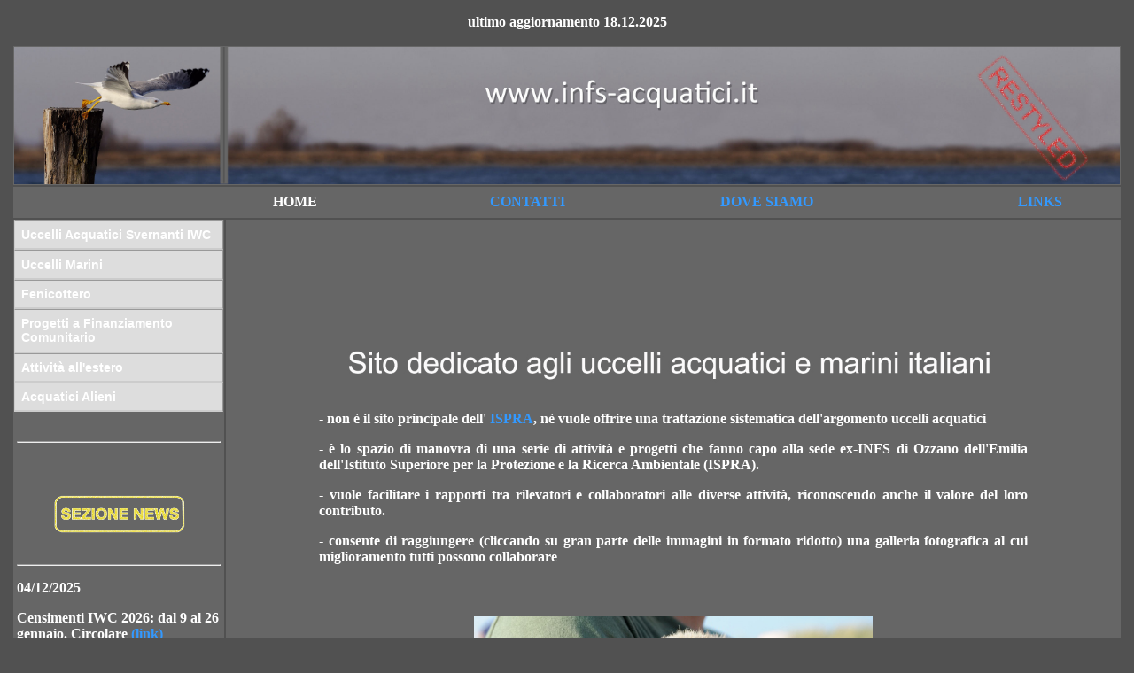

--- FILE ---
content_type: text/html
request_url: http://www.infs-acquatici.it/?IdNews=46&IdPaginaTestuale=cariche-sociali&IdProgetto=1
body_size: 3395
content:
<!DOCTYPE html PUBLIC "-//W3C//DTD XHTML 1.0 Transitional//EN" "http://www.w3.org/TR/xhtml1/DTD/xhtml1-transitional.dtd">
<html xmlns="http://www.w3.org/1999/xhtml">
<head>
<meta http-equiv="Content-Type" content="text/html; charset=utf-8" />
<title>INDEX HOME</title>
<style type="text/css">
body,td,th {
	color: #FFF;
	font-size: 12pt;
	font-family: Calibri;
	font-weight: bold;
}
body {
	background-color: #515151;
	margin-top: 10px;
	margin-left: 0.0px;
	margin-right: 0.0px;
}
a:link {
	text-decoration: none;
	color: #39F;
}
a:visited {
	text-decoration: none;
	color: #39F;
}
a:hover {
	text-decoration: none;
	color: #F00;
}
a:active {
	text-decoration: none;
	color: #39F;
}
a {
	font-size: 1em;
}
</style>
<style type="text/css">
<!--
.artdate {font-size: 10px; font-family: Arial, Helvetica, sans-serif }
#w3c table tr td table tr td {
	color: #FFF;
}
#w3c table tr td table tr #home {
	color: #FFF;
}
-->
</style>
<script src="SpryAssets/SpryCollapsiblePanel.js" type="text/javascript"></script>
<link href="SpryAssets/SpryCollapsiblePanel.css" rel="stylesheet" type="text/css" />
<script type="text/javascript">
<!--
function MM_preloadImages() { //v3.0
  var d=document; if(d.images){ if(!d.MM_p) d.MM_p=new Array();
    var i,j=d.MM_p.length,a=MM_preloadImages.arguments; for(i=0; i<a.length; i++)
    if (a[i].indexOf("#")!=0){ d.MM_p[j]=new Image; d.MM_p[j++].src=a[i];}}
}
//-->
</script>
</head>
       <body bgcolor="#515151" text="#FFFFFF" link="#39F" vlink="#99CCCC" alink="#39F" id="w3c">
       <div align="center" id="aggiornamento" title="aggiornamento">
    <div align="right" class="arttext" id="AGGIORNAMENTO" title="AGGIORNAMENTI">
      <div align="center">
        <p>ultimo aggiornamento
          <script type="text/javascript" language="JavaScript">
var update=new Date(document.lastModified);var theMonth= update.getMonth() +1; theDate=update.getDate(); theYear=update.getFullYear();document.write(" "+theDate+"."+theMonth+"."+theYear)
          </script>
        </p>
</div>
    </div>
</div>
<table width="98%" border="0" align="center">
  <tr>
  <td colspan="2" bgcolor="#666666"><img src="LOGO/unione2.jpg" width="100%" alt="HOME" name="defa" id="defa" title="www.infs-acquatici.it         foto Adriano de Faveri"/></td>
  </tr>
  <tr>
    <td height="33" colspan="2" align="right" bgcolor="#666666"><table width="90%" border="0" align="center">
      <tr align="right">
        <td width="20%" id="home" title="HOME">HOME</td>
        <td width="20%" id="contatti" title="CONTATTI"><a href="index homeContatti.html">CONTATTI</a></td>
        <td width="20%" id="dove" title="DOVE SIAMO"><a href="index homeDove.html">DOVE SIAMO</a></td>
        <td width="20%" id="link" title="LINK"><a href="index homeLinxs.html">LINKS</a></td>
        </tr>
    </table></td>
  </tr>
  <tr valign="top">
    <td width="19%" align="left" bgcolor="#666666"><div id="CollapsiblePanel1" class="CollapsiblePanel">
      <div class="CollapsiblePanelTab" id="ACQUA" title="UCCELLI ACQUATICI SVERNANTI">Uccelli Acquatici Svernanti IWC</div>
      <div class="CollapsiblePanelContent">
        <p><a href="index iwcItalia.html" title="CENSIMENTI UCCELLI ACQUATICI ITALIA">CENSIMENTI UCCELLI ACQUATICI ITALIA</a></p>
        <p><a href="index iwcReterilevatori.html" title="RETE DI RILEVAMENTO" id="RETE">RETE DI RILEVAMENTO E TEST IWC</a></p>
        <p><a href="index iwcCatasto.html" title="CATASTO ZONE UMIDE">CATASTO ZONE UMIDE</a></p>
        <p><a href="index iwcDegrado.html" title="DEGRADO ZONE UMIDE">DEGRADO ZONE UMIDE</a></p>
        <p>&nbsp;</p>
      </div>
    </div>
      <div id="CollapsiblePanel2" class="CollapsiblePanel">
        <div class="CollapsiblePanelTab" id="MARINI" title="UCCELLI MARINI">Uccelli Marini</div>
        <div class="CollapsiblePanelContent">
          <p><a href="index uccmarGabbianocorso.html" title="GABBIANO CORSO">GABBIANO CORSO</a></p>
          <p><a href="index uccmarBerte.html" title="BERTE">BERTE</a></p>
          <p><a href="index uccmarMus.html" title="MONITORAGGIO UCCELLI SPIAGGIATI">MONITORAGGIO UCCELLI SPIAGGIATI</a></p>
          <p> <a href="index uccmarRattiisole.html" title="RATTI E ISOLE">RATTI E ISOLE</a></p>
          <p>&nbsp;</p>
        </div>
    </div>
      <div id="CollapsiblePanel3" class="CollapsiblePanel">
        <div class="CollapsiblePanelTab" id="FENI" title="FENICOTTERO">Fenicottero</div>
        <div class="CollapsiblePanelContent">
          <p><a href="index FENICOTTERO .html">PROGETTO FENICOTTERO</a></p>
          <p><a href="index popolazione FENICOTTERO .html">POPOLAZIONE NAZIONALE</a></p>
          <p><a href="index FENIDAY.html">FENIDAY</a></p>
          <p>&nbsp;</p>
        </div>
    </div>
      <div id="CollapsiblePanel4" class="CollapsiblePanel">
        <div class="CollapsiblePanelTab" id="PROGETTO" title="PROGETTI A FINANZIAMENTO COMUNITARIO">Progetti a Finanziamento Comunitario</div>
        <div class="CollapsiblePanelContent">
          <p><a href="index Progetti .html" title="ELENCO E COLLEGAMENTI">ELENCO E COLLEGAMENTI</a></p>
          <p>&nbsp;</p>
</div>
    </div>
      <div id="CollapsiblePanel5" class="CollapsiblePanel">
        <div class="CollapsiblePanelTab" id="ATTIVITA" title="ATTIVITA' ALL'ESTERO">Attività all'estero</div>
        <div class="CollapsiblePanelContent">
          <p><a href="index collaborazioni RAC-SPA.html" title="COLLABORAZIONE CON RAC-SPA">COLLABORAZIONE CON RAC-SPA</a></p>
<p>&nbsp;</p>
        </div>
    </div>
      <div id="CollapsiblePanel6" class="CollapsiblePanel">
        <div class="CollapsiblePanelTab" id="ALIENI" title="ACQUATICI ALIENI">Acquatici Alieni</div>
        <div class="CollapsiblePanelContent">
          <p><a href="index ALIENI.html" title="UCCELLI ACQUATICI ALIENI">UCCELLI ACQUATICI ALIENI</a></p>
          <p>&nbsp;</p>
        </div>
      </div>
      <table width="100%" border="0" align="center">
        <tr>
          <td height="50%">&nbsp;</td>
        </tr>
        <tr>
          <td><hr /></td>
        </tr>
        <tr>
          <td height="21">&nbsp;</td>
        </tr>
        <tr>
          <td height="88" align="center"><a href="index NOVITA.html"><img src="TESTI/Senza-titolo-3.jpg" alt="NEW" name="NEWS" width="70%" id="NEWS" title="NOVITA'"/></a></td>
        </tr>
        <tr>
          <td height="109" align="left"><hr />
            <p>04/12/2025</p>
          <p>Censimenti IWC 2026: dal 9 al 26 gennaio. Circolare <a href="PDF/iwc/iwc 2026/CircolareIWC_gen2026.pdf">(link)</a></p></td>
        </tr>
      </table>
      <hr />
      <table width="100%" border="0">
        <tr>
          <td><p>30/05/2025</p>
<p>60ANNI DI iwc - Wetlands International</p>
          <p><a href="index NOVITA.html">vai sezione news</a></p></td>
        </tr>
        <tr>
          <td><hr /></td>
        </tr>
        <tr>
          <td><p>19/05/2021</p>
          <p>Pubblicati i report IWC Medwaterbirds 2009 - 2018 <a href="https://www.medwaterbirds.net/page.php?id=46" title="link">(link)</a></p></td>
        </tr>
        <tr>
          <td><hr /></td>
        </tr>
        <tr>
          <td height="21"><p>27/03/2018</p>
          <p>WI: Pubblicati i trend di popolazione degli uccelli acquatici (<a href="http://iwc.wetlands.org/index.php/aewatrends" title="link">link</a>)</p>            <a href="index iwcReterilevatori.html"></a></td>
        </tr>
      </table>
      <hr />
<p>12/12/2016</p>
      <p>Lista <a href="index iwcReterilevatori.html" title="coordinamenti locali">coordinamenti locali</a></p>
<hr />
<p>&nbsp;</p>
    <p>&nbsp;</p>
    <p>&nbsp;</p>
    <p align="center">&nbsp;</p></td>
    <td width="81%" valign="middle" bgcolor="#666666"><table width="80%" border="0" align="center">
      <tr>
        <th height="368" scope="row"><p><img src="TESTI/SITO-DEDICATO.jpg" alt="HOM" name="sito" width="100%" id="sito" title="sito dedicato agli uccelli acquatici e marini italiani"/></p>
          <p align="justify">- non è il sito principale dell' <a href="http://www.isprambiente.gov.it/it" title="ISPRA">ISPRA</a>, nè vuole offrire una trattazione sistematica dell'argomento uccelli acquatici</p>
<p align="justify">- è lo spazio di manovra di una serie di attività e progetti che fanno capo alla  sede ex-INFS di Ozzano dell'Emilia dell'Istituto Superiore per la Protezione e la Ricerca Ambientale (ISPRA).</p>
<p align="justify">- vuole facilitare i rapporti tra rilevatori e collaboratori alle diverse attività, riconoscendo anche il valore del loro contributo.</p>
          <p align="justify">- consente di raggiungere (cliccando su gran parte delle immagini in formato ridotto) una galleria fotografica al cui miglioramento tutti possono collaborare</p></th>
      </tr>
    </table>
      <table width="90%" border="0" align="center">
        <tr valign="top">
        <td height="257"><div align="center"><img src="IMMAGINI/foto tizziano mainieri.jpg" alt="ISPRA" name="fenicot" width="50%" id="fenicot" title="foto Tiziano Mainieri"/></div></td>
      </tr>
    </table>
    <p>&nbsp;</p>
    <p>&nbsp;</p>
    <p>&nbsp;</p>
    <p>&nbsp;</p>
    <p>&nbsp;</p>
    <p>&nbsp;</p>
    <p>&nbsp;</p>
    <p>&nbsp;</p>
    <p>&nbsp;</p>
    <p>&nbsp;</p></td>
  </tr>
  <tr>
    <td height="24" bgcolor="#666666"><div align="center" id="copy"><font class="artdate" id="copyright" title="infs acquatici copyright">infs-acquatici copyright &copy; 2015</font></div></td>
    <td align="center" bgcolor="#666666" id="ome" title="HOME"><a href="index.html">torna inizio pagina</a></td>
  </tr>
</table>
<!-- Inizio Codice ShinyStat -->
<script type="text/javascript" src="http://codice.shinystat.com/cgi-bin/getcod.cgi?USER=1infsacquatici"></script>
<noscript>
<div align="center"><a href="http://www.shinystat.com/it" target="_top">
  <img src="http://www.shinystat.com/cgi-bin/shinystat.cgi?USER=1infsacquatici" alt="Utenti connessi" border="0px" /></a></div>
</noscript>
<!-- Fine Codice ShinyStat -->
    <a href="http://validator.w3.org/check?uri=referer"><img
      src="http://www.w3.org/Icons/valid-xhtml10" alt="Valid XHTML 1.0 Transitional" name="valid" width="88" height="31" align="right" id="valid" title="W3C"/></a>
<script type="text/javascript">
<!--
var CollapsiblePanel1 = new Spry.Widget.CollapsiblePanel("CollapsiblePanel1", {contentIsOpen:false});
var CollapsiblePanel2 = new Spry.Widget.CollapsiblePanel("CollapsiblePanel2", {contentIsOpen:false});
var CollapsiblePanel3 = new Spry.Widget.CollapsiblePanel("CollapsiblePanel3", {contentIsOpen:false});
var CollapsiblePanel4 = new Spry.Widget.CollapsiblePanel("CollapsiblePanel4", {contentIsOpen:false});
var CollapsiblePanel5 = new Spry.Widget.CollapsiblePanel("CollapsiblePanel5", {contentIsOpen:false});
var CollapsiblePanel6 = new Spry.Widget.CollapsiblePanel("CollapsiblePanel6", {contentIsOpen:false});
//-->
</script>
</body>
</html>
